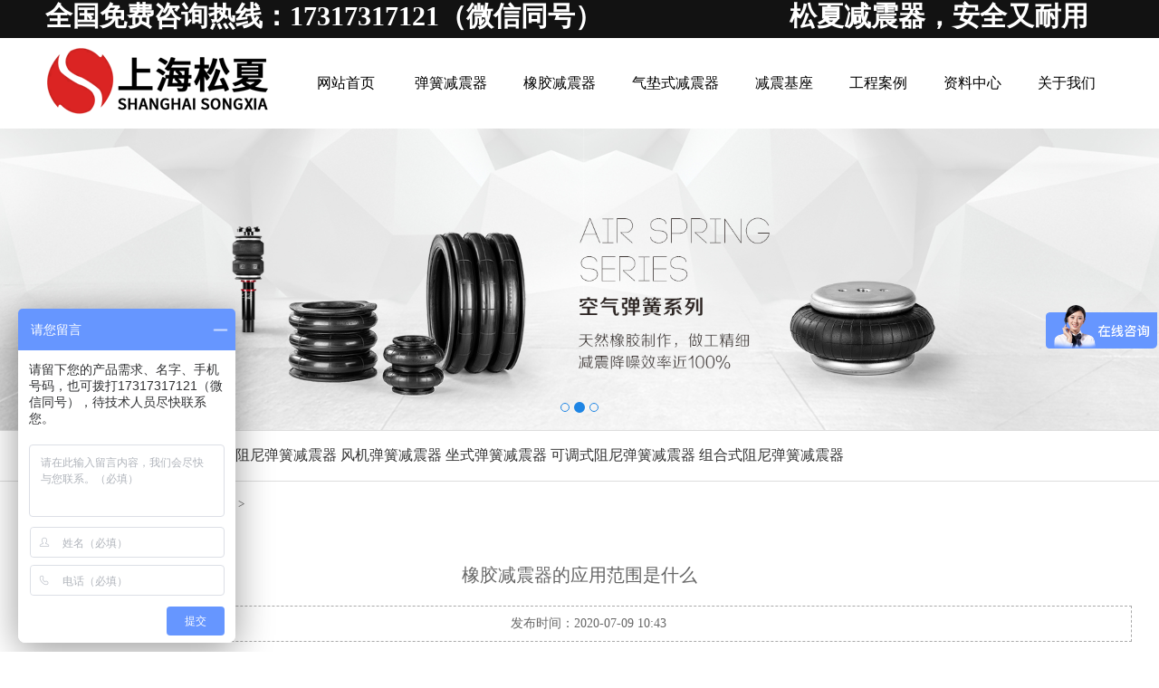

--- FILE ---
content_type: text/html
request_url: http://www.chinajsrg.com/cjwt/11442.html
body_size: 8669
content:
<!DOCTYPE html>
<html lang="zh-cn">
<head>
<meta http-equiv="Content-Type" content="text/html; charset=utf-8" />
<title>橡胶减震器的应用范围是什么-上海松夏减震器有限公司</title>
<meta name="keywords" content="橡胶减震器的应用范围是什么" />
<meta name="description" content=" 在选择减震器时，我们应该首先了解其特性，然后再通过环境进行选择。 橡胶减震器的特点是可以根据需要设计其形状，可以调节其刚度，并且比弹簧更大。 阻尼比，抗剪强度，抗拉" />
<meta name="viewport" content="width=device-width, initial-scale=1.0">
<meta name="viewport" content="width=device-width, initial-scale=1.0, maximum-scale=1.0, user-scalable=no">
<meta content="yes" name="apple-mobile-web-app-capable">
<meta content="black" name="apple-mobile-web-app-status-bar-style">
<meta content="email=no" name="format-detection">
<link href="/skin/css/pintuer.css" rel="stylesheet"/>
<script src="/skin/js/jquery.js"></script>
<script src="/skin/js/pintuer.js"></script>
<script src="/skin/js/respond.min.js"></script>
<link href="/skin/css/style.css" type="text/css" rel="stylesheet" />
</head>
<body>
<meta name="baidu-site-verification" content="code-ZTFRoSuOP8" />

<!--<script>
(function(){
var el = document.createElement("script");
el.src = "https://sf1-scmcdn-tos.pstatp.com/goofy/ttzz/push.js?74a7a383c03218f4de03404af15b9bed487593c916c6af5e4fc6ed979c123db9f3ad8b68d7359ca0ca8b96a7fab49f26bf89776f1c8afe08d2aa6fadd4abee2aadfaca851fbf1ef39cfc621428d60394";
el.id = "ttzz";
var s = document.getElementsByTagName("script")[0];
s.parentNode.insertBefore(el, s);
})(window)
</script>-->
<script>
(function(){
    var bp = document.createElement('script');
    var curProtocol = window.location.protocol.split(':')[0];
    if (curProtocol === 'https') {
        bp.src = 'https://zz.bdstatic.com/linksubmit/push.js';
    }
    else {
        bp.src = 'http://push.zhanzhang.baidu.com/push.js';
    }
    var s = document.getElementsByTagName("script")[0];
    s.parentNode.insertBefore(bp, s);
})();
</script>
<script>
var _hmt = _hmt || [];
(function() {
  var hm = document.createElement("script");
  hm.src = "https://hm.baidu.com/hm.js?c36daaa0c6d1a9721e488deb423a0b53";
  var s = document.getElementsByTagName("script")[0]; 
  s.parentNode.insertBefore(hm, s);
})();
</script>
<div class="wrap-header">
  <div class="layout wrap-top">
    <div class="container height-big text-white"> <span class="float-right">      <!--<a href="" class="text-red">中文站</a>  <span class="text-little"> | </span><a href="" class="text-white">English</a>-->   </span> <span class="hidden-l"><strong><span style="font-size:30px;">全国免费咨询热线：17317317121（微信同号）</span><span style="font-size:30px;float:right;">松夏减震器，安全又耐用</span></strong></span> </div>
  </div>
  <div class="bg-nav">
    <div class="container">
      <div class="line">
        <div class="xl12 xs2 xm2 xb2 padding-top logo">
          <button class="button icon-navicon float-right" data-target="#header-demo3" style="margin-top:10px;"></button>
          <h1><a href="/"><img src="/skin/images/logo.png" alt="弹簧减震器"/></a></h1> </div>
        <div class=" xl12 xs10 xm10 xb10 nav-navicon" id="header-demo3">
          <div class="text-right navbar navbar-big">
            <ul class="nav nav-menu nav-inline nav-pills text-right">
              <li ><a href="/" class="topa" style="font-size:16px;color:#000;">网站首页</a></li>
              <li class=""><a href="/thjzq/" class="topa" style="font-size:16px;color:#000;">弹簧减震器</a>
                <ul class="drop-menu">
                  
                  <li><a href="/thjzq/ds/">吊式弹簧减震器</a></li>
                  
                  <li><a href="/thjzq/zn/">阻尼弹簧减震器</a></li>
                  
                  <li><a href="/thjzq/fj/">风机弹簧减震器</a></li>
                  
                  <li><a href="/thjzq/zsth/">坐式弹簧减震器</a></li>
                  
                  <li><a href="/thjzq/ktszn/">可调式阻尼弹簧减震器</a></li>
                  
                  <li><a href="/thjzq/zhszn/">组合式阻尼弹簧减震器</a></li>
                  
                </ul>
              </li><li class=""><a href="/xjjzq/" class="topa" style="font-size:16px;color:#000;">橡胶减震器</a>
                <ul class="drop-menu">
                  
                  <li><a href="/xjjzq/nyxj/">耐油橡胶减震器</a></li>
                  
                  <li><a href="/xjjzq/jqsxj/">剪切式橡胶减震器</a></li>
                  
                  <li><a href="/xjjzq/dpfh/">低频复合橡胶减震器</a></li>
                  
                  <li><a href="/xjjzq/xjgzd/">橡胶隔振垫</a></li>
                  
                </ul>
              </li><li class=""><a href="/qdsjzq/" class="topa" style="font-size:16px;color:#000;">气垫式减震器</a>
                <ul class="drop-menu">
                  
                </ul>
              </li><li class=""><a href="/jzjz/" class="topa" style="font-size:16px;color:#000;">减震基座</a>
                <ul class="drop-menu">
                  
                </ul>
              </li><li class=""><a href="/gongchenganli/" class="topa" style="font-size:16px;color:#000;">工程案例</a>
                <ul class="drop-menu">
                  
                </ul>
              </li><li class=""><a href="/zlzx/" class="topa" style="font-size:16px;color:#000;">资料中心</a>
                <ul class="drop-menu">
                  
                  <li><a href="/jswd/">技术文档</a></li>
                  
                  <li><a href="/cjwt/">常见问题</a></li>
                  
                </ul>
              </li><li class=""><a href="/about/" class="topa" style="font-size:16px;color:#000;">关于我们</a>
                <ul class="drop-menu">
                  
                  <li><a href="/about/ryzz/">荣誉资质</a></li>
                  
                  <li><a href="/about/gsjj/">公司简介</a></li>
                  
                  <li><a href="/about/zzjg/">企业文化</a></li>
                  
                  <li><a href="/about/dszzc/">董事长致辞</a></li>
                  
                  <li><a href="/chengnuo.html">官方承诺</a></li>
                  
                </ul>
              </li>
            </ul>
          </div>
        </div>
      </div>
    </div>
  </div>
</div>
<div class="banner" data-pointer="1" data-interval="5" data-item="1" data-small="1" data-middle="1" data-big="1" data-style="border-main">
  <div class="carousel"> <div class="item"><a><img src="/uploads/allimg/181226/1-1Q226210225291.jpg" alt="弹簧减震器基本分类" ></a></div>
<div class="item"><a><img src="/uploads/allimg/181226/1-1Q2261521155M.jpg" alt="弹簧减震器图片参数" ></a></div>
<div class="item"><a><img src="/uploads/allimg/181226/1-1Q226152044b1.jpg" alt="弹簧减震器型号规格" ></a></div>
 </div>
</div>
<!--end banner-->

<div class="layout padding-top padding-bottom bg-gray">
  <div class="container">
   <form  name="formsearch" action="/plus/search.php">
      <input type="hidden" name="kwtype" value="0" />
       <!--<div class="input-group xl12 xs12 xm12 xb3">
        <input type="text" class="input border-main" name="q" size="30" placeholder="请输入产品关键词" />
        <span class="addbtn">
        <button type="submit" class="button bg-main">搜索</button>
        </span> </div>-->
      <div class="hidden-l hidden-s hidden-m xb9 remen"><h2 style="font-size: 16px;display: inline;"><span style="display: none;float:left;">金属软管</span>基本分类：</h2>
		  
		  <h3 style="display: inline"><a href="/thjzq/ds/">吊式弹簧减震器</a></h3>
		  
		  <h3 style="display: inline"><a href="/thjzq/zn/">阻尼弹簧减震器</a></h3>
		  
		  <h3 style="display: inline"><a href="/thjzq/fj/">风机弹簧减震器</a></h3>
		  
		  <h3 style="display: inline"><a href="/thjzq/zsth/">坐式弹簧减震器</a></h3>
		  
		  <h3 style="display: inline"><a href="/thjzq/ktszn/">可调式阻尼弹簧减震器</a></h3>
		  
		  <h3 style="display: inline"><a href="/thjzq/zhszn/">组合式阻尼弹簧减震器</a></h3>
		  
	  </div>
    </form>
  </div>
</div> 
<!--end header--><!--end header-->
<div class="layout bg-gray margin-big-bottom">
  <div class="container">
    <ul class="bread">
      <li><a href='http://www.chinajsrg.com/'>弹簧减震器</a> > <a href='/zlzx/'>资料中心</a> > <a href='/cjwt/'>常见问题</a> > </li>
    </ul>
  </div>
</div>
<div class="layout padding-big-top padding-big-bottom">
  <div class="container padding-big-bottom">
    <h2 class="padding-big-bottom text-center">橡胶减震器的应用范围是什么</h2>
    <div class="container padding news-line">发布时间：2020-07-09 10:43</div>
    <div class="news-body">
            <div>
	&nbsp; 在选择<a href='http://www.chinajsrg.com' target='_blank'><u>减震器</u></a>时，我们应该首先了解其特性，然后再通过环境进行选择。 橡胶<a href='http://www.chinajsrg.com' target='_blank'><u>减震器</u></a>的特点是可以根据需要设计其形状，可以调节其刚度，并且比弹簧更大。 阻尼比，抗剪强度，抗拉强度，抗压强度和安装简便。 他的缺点是固有频率较高，使用寿命较短，使用环境受到限制。 一般使用环境温度应控制在-30-70摄氏度之间，某些化学腐蚀环境应选择合适材料的<a href='http://www.chinajsrg.com' target='_blank'><u>橡胶减震器</u></a>。 用。 适用于生产<a href='http://www.chinajsrg.com' target='_blank'><u>橡胶减震器</u></a>的目前比较主流：天然橡胶，氯丁橡胶，丁腈橡胶；橡胶，橡胶等。 市场上充斥着再生橡胶制成的减震器，手感坚硬且没有弹簧，负载压缩比是非线性的，表面粗糙，减振效果差且易于老化。 切记要谨慎选择，避免购买此类减震器。</div>
<div>
	&nbsp; 橡胶减震器的应用范围：第一，振动源属于高频旋转机械设备的隔振和噪声控制。 例如：风扇，水泵，发电机组，空调主机等，使用橡胶减震器的机械设备的旋转频率应大于1000转； 其次，冲压设备的冲击频率应避开橡胶减震器的固有频率。 例如，冲头，模切机，压力机等； 第三，由于橡胶减震器在各个方向都具有减振功能，因此在汽车，航空航天和导航中使用了大量的减震器。 第四，其他机械设备。</div>
<div>
	&nbsp; 同时，由于产品本身的特性，在很多情况下橡胶制品行业非常不合适。 首先，橡胶在负30度时会变脆，并失去其自身的弹性变形。 此时，根本不能达到减振效果。 因此，在太冷的环境中，请勿使用橡胶基减震产品，以免引起不预期的后果。 橡胶不能承受高温。 只要超过75摄氏度，其内部结构就会发生变化，其弹性将完全消失，当然，它将不再具有减振功能。 如果温度继续升高，则可能会燃烧。 因此，如果不在高温环境下使用橡胶减震器，否则，它不仅会起到预期的减振作用，甚至可能发生事故。</div>

      
      <div class="baikemd"><strong>与橡胶减震器的应用范围是什么相关的文章</strong></div>
      <p> <a href="/jswd/13763.html"  title="阻尼弹簧减振器ZTA-4800空调冷水机的技术" style="color:#101010;font-size: 20px;">阻尼弹簧减振器ZTA-4800空调冷水机的技术</a></p>
      <p>阻尼弹簧减振器ZTA-4800空调冷水机的技术状况新的媒介平台的崛起，各种新的营销手段层出不穷，阻尼弹簧减振器厂企业在讲求渠道创新之余对于营销模式的创新也有着不少的要求，但是… </p>
<p> <a href="/cjwt/13800.html"  title="吊式弹簧减震器ZTA-80螺杆冷水机活塞hs编" style="color:#101010;font-size: 20px;">吊式弹簧减震器ZTA-80螺杆冷水机活塞hs编</a></p>
      <p>吊式弹簧减震器ZTA-80螺杆冷水机活塞hs编码在吊式弹簧减震器中的往复运动是通过与之间的液压腔液体传递给的。为了维持要的正常运动要求液压腔封闭空间内液体的体积保持不变。这样… </p>
<p> <a href="/jswd/12392.html"  title="减震器启动前的准备及检查" style="color:#101010;font-size: 20px;">减震器启动前的准备及检查</a></p>
      <p>减震器启动前的准备及检查：
1、检查屏蔽电机和启动设备的接地装置是否良好和完整，接线是否正确，接触是否可靠。
2、对新安装和长期停用的屏蔽电机，使用前应检查电机定子绕… </p>
<p> <a href="/jswd/9733.html"  title="如何改装合肥阿坝弹簧减震器保质2年能不" style="color:#101010;font-size: 20px;">如何改装合肥阿坝弹簧减震器保质2年能不</a></p>
      <p>如何改装合肥阿坝弹簧减震器保质2年能不能买?中秋即将来临，我们无锡市松夏橡胶减震器有限公司先提前祝大家节日快乐吧！不知道大家有什么打算，毕竟中秋是我国的一个团圆节，而… </p>
<p> <a href="/jswd/9150.html"  title="怎样检测轿车fox转向减震器保修规定" style="color:#101010;font-size: 20px;">怎样检测轿车fox转向减震器保修规定</a></p>
      <p>怎样检测轿车fox转向减震器保修规定生活中振动的现象是不容忽视也是不可缺少的,所有的物体的振动都会产生声音，而人们也一直致力于振动的产生,控制和消除的研究,??在橡胶应用于工… </p>
<p> <a href="/jswd/17833.html"  title="减震垫内部结构的阻尼系数" style="color:#101010;font-size: 20px;">减震垫内部结构的阻尼系数</a></p>
      <p>减震垫内部结构的阻尼系数 减震垫密封环移位，螺丝未拧紧，漏油，壳体密封性差，柜门有空隙，器件非常容易被灰尘环境污染，或潮湿进入浸蚀。减震垫设置在家具家具木地板或地板… </p>

      <div class="age_con_key">
        <div class="rt_bot_line"> </div>
        <div class="age_con_key1">如非注明文章皆由专业的减震器厂家“上海松夏”原创，转载请注明出处!
          文章地址：<a href="http://www.chinajsrg.com/cjwt/11442.html" title="橡胶减震器的应用范围是什么">http://www.chinajsrg.com/cjwt/11442.html</a> <br>
        </div>
      </div>
    </div>
  </div>
  <div class="container padding-big">
    <div class="xl12 xs12 xm6 xb6">上一篇：<a href='/cjwt/11436.html'>橡胶结构及橡胶减震器的优点</a> </div>
    <div class="xl12 xs12 xm6 xb6 text-right">下一篇：<a href='/cjwt/11443.html'>橡胶减震器材料用于抑制轨道交通</a> </div>
  </div>
  <div style="max-width: 1200px;margin: 0 auto;">
    <div class="pro_case">
      <h3>相关产品</h3>
      <ul>
        <li>
          <dl>
            <dt><a href="/thjzq/735.html" target="_blank"><img src="/uploads/allimg/190428/14093IU6-0.jpg" alt="ZTA-480离心泵专用阻尼弹簧减震器"/></a></dt>
            <h4><a href="/thjzq/735.html" target="_blank">ZTA-480离心泵专用阻尼弹簧减震器</a></h4>
            <p>ZTA型号 阻尼弹簧减震器 产品介绍： 1、外形壳体为优质钢材*体成型，减振器在运输以及运作过程中永远都不会出现断裂情况，提升减振器使用寿命。 2、荷载范围广，便于用户选择，固.. </p>
          </dl>
        </li>
<li>
          <dl>
            <dt><a href="/xjjzq/711.html" target="_blank"><img src="/uploads/210313/1-210313104610293.jpg" alt="GDU3管道管夹橡胶减震器"/></a></dt>
            <h4><a href="/xjjzq/711.html" target="_blank">GDU3管道管夹橡胶减震器</a></h4>
            <p>GJ型社会在发展，环境在提高，对环境保护要求越来越高，由动力设备的管道引起的振动和噪声像外界传递而影响环境的情况也受到了普遍重视，尤其是水泵、空调机组等动力管道用钢.. </p>
          </dl>
        </li>
<li>
          <dl>
            <dt><a href="/xjjzq/715.html" target="_blank"><img src="/uploads/allimg/190428/1114114C8-0.jpg" alt="DSM132S电机橡胶减震条-电机减震器"/></a></dt>
            <h4><a href="/xjjzq/715.html" target="_blank">DSM132S电机橡胶减震条-电机减震器</a></h4>
            <p>DSM电机 橡胶减震条 产品 介绍： 1、减振条可以降低噪音和振动及延长设备使用寿命。 2、可提供与电机IMB35、IP54配套的DSM型减振条。 3、减振条材质为丁晴橡胶(耐油)。 4、钢板采用冷拉.. </p>
          </dl>
        </li>
<li>
          <dl>
            <dt><a href="/thjzq/725.html" target="_blank"><img src="/uploads/allimg/190428/11500L0B-0.jpg" alt="ZTF-4-2000螺杆式冷水机组专用弹簧减震器"/></a></dt>
            <h4><a href="/thjzq/725.html" target="_blank">ZTF-4-2000螺杆式冷水机组专用弹簧减震器</a></h4>
            <p>产品简介： 1、弹簧采用低频率值设计，并经喷塑处理，耐候性*，防震效果好。 2、*部、底部均采用防滑耐磨橡胶以及固定螺栓，安全性能大大提高。 3、安装简单并根据实际需要调整.. </p>
          </dl>
        </li>

      </ul>
    </div>
  </div>
  <div class="layout padding-big-top padding-big-bottom bg-gray">
    <div class="container padding-big-top padding-big-bottom">
      <h1 class="padding-bottom text-center">相关新闻推荐</h1>
      <div class="container padding-big">
        <div class="xl12 xs12 xm6 xb6 newsitem padding-big-top">
          <ul>
            <li class="clearfix"> <a href="/jswd/990.html" title="吊架弹簧减振器制作视频叫什么">
              <div class="news-date">
                <div class="news-date1">27</div>
                <div class="news-date2">2019/09</div>
              </div>
              <div class="news-bodys">
                <h3>吊架弹簧减振器制作视频叫什么</h3>
                <p>​吊架弹簧减振器制作视频叫什么在压缩行程时，指汽车车轮移近车身，减震器受压缩，此时减震器内活塞向下移动。活塞下腔室的容积减少，油压升高，油...</p>
              </div>
              </a> </li>
<li class="clearfix"> <a href="/jswd/9551.html" title="什么东西上会用到球形帕萨特 减震器国家">
              <div class="news-date">
                <div class="news-date1">27</div>
                <div class="news-date2">2020/04</div>
              </div>
              <div class="news-bodys">
                <h3>什么东西上会用到球形帕萨特 减震器国家</h3>
                <p>​什么东西上会用到球形帕萨特减震器国家标准上海松夏是主要生产减震器的厂家，有工程机械减震器、橡胶剪切减震器、隔振器等。减震器的种类较多，在...</p>
              </div>
              </a> </li>
<li class="clearfix"> <a href="/jswd/5712.html" title="cg125摩托车怎样改前五十铃ome减震器怎么">
              <div class="news-date">
                <div class="news-date1">07</div>
                <div class="news-date2">2020/02</div>
              </div>
              <div class="news-bodys">
                <h3>cg125摩托车怎样改前五十铃ome减震器怎么</h3>
                <p>​cg125摩托车怎样改前五十铃ome减震器怎么开票？应用于机车上的橡胶减震器，其主要作用是承受压缩应力、剪切应力和扭转力矩，以及同时承受两种或两种...</p>
              </div>
              </a> </li>
<li class="clearfix"> <a href="/jswd/11500.html" title="如何正确保养弹簧减震器">
              <div class="news-date">
                <div class="news-date1">17</div>
                <div class="news-date2">2020/07</div>
              </div>
              <div class="news-bodys">
                <h3>如何正确保养弹簧减震器</h3>
                <p>​  机油密封垫和密封垫破损，储油缸盖螺母松动。 油封和密封垫可能会损坏，应更换密封件。 如果仍然无法消除漏油，则应拉出减震器。 如果感觉到发夹...</p>
              </div>
              </a> </li>

          </ul>
        </div>
        <div class="xl12 xs12 xm6 xb6 newsitem padding-big-top">
          <ul>
            <li class="clearfix"> <a href="/cjwt/10654.html" title="橡胶减震器需两个一起换吗？">
              <div class="news-date">
                <div class="news-date1">22</div>
                <div class="news-date2">2020/05</div>
              </div>
              <div class="news-bodys">
                <h3>橡胶减震器需两个一起换吗？</h3>
                <p>​橡胶减震器需两个一起换吗？1、减震器由摆管支撑架、摆管传动系统、工作中转动台、电气控制系统四一部分构成，在其中支撑架、回转台保护罩、控制面...</p>
              </div>
              </a> </li>
<li class="clearfix"> <a href="/cjwt/9392.html" title="哪些车有自由舰减震器的受力分析">
              <div class="news-date">
                <div class="news-date1">27</div>
                <div class="news-date2">2020/04</div>
              </div>
              <div class="news-bodys">
                <h3>哪些车有自由舰减震器的受力分析</h3>
                <p>​哪些车有自由舰减震器的受力分析减震器的安装方法和注意事项有哪些？我们来看看！减震器应按水泵机组的中轴线作对称布置。减震器的布置可按顺时针...</p>
              </div>
              </a> </li>
<li class="clearfix"> <a href="/cjwt/15065.html" title="可调式低频刚弹簧减振安装">
              <div class="news-date">
                <div class="news-date1">23</div>
                <div class="news-date2">2021/09</div>
              </div>
              <div class="news-bodys">
                <h3>可调式低频刚弹簧减振安装</h3>
                <p>​可调式低频刚弹簧减振安装
减振弹簧减振（冲击）装置适用于大型设备运行中减少振动，改善设备运行条件，减少对周围环境的影响。减震器内置HZN型减...</p>
              </div>
              </a> </li>
<li class="clearfix"> <a href="/cjwt/3881.html" title="哈佛h5换什么延吉伊兰特减震器底盘会升">
              <div class="news-date">
                <div class="news-date1">23</div>
                <div class="news-date2">2020/01</div>
              </div>
              <div class="news-bodys">
                <h3>哈佛h5换什么延吉伊兰特减震器底盘会升</h3>
                <p>​哈佛h5换什么延吉伊兰特减震器底盘会升高吗?怎样解决布袋式除尘器工作中出现糊袋状况1、布袋式除尘器出现糊袋的原因：当除尘器的内部的烟气出现水分...</p>
              </div>
              </a> </li>

          </ul>
        </div>
        <div class="clearfix"></div>
      </div>
    </div>
  </div>
</div>
<!--<div class="wuyou-waiter">
  <ul class="waiter-ul">
    <img src="/uploads/allimg/190228/1-1Z22Q1222D94.jpg" width="100%" height="90">
  </ul>
</div>-->
<div class="container-layout bg-footnav padding-big-top padding-big-bottom clearfix">
  <div class="padding container">
    <div class="xl12 xs12 xm8 xb9 footmenu">
      <p>服务热线：17317317121</p>
      <p>公司地址：上海宝山区园康路255号1号楼A区三层</p>
      <p>上海松夏减震器有限公司是一家专业生产减震器系列产品的厂家，我们为您提供金属软管图片、参数、价格、工作原理、基本结构、产品分类、产品特点、安装方法、主要问题、应用领域等相关资料，如果您有任何问题欢迎您拨打我公司的服务热线！</p>
      </div>
    <div class="hidden-l hidden-s xm4 xb3 text-right wx"> <img class="foot-weixin" src="/skin/images/weixin.jpg"> </div>
    <div class="clearfix"></div>
  </div>
</div>
<div class="container-layout bg-sub padding-top padding-bottom clearfix">
  <div class="container">
    <div class="xl12 xs12 xm9 xb9"><a href="https://beian.miit.gov.cn">沪ICP备09066468号-18</a>Copyright © 上海松夏减震器有限公司 www.chinajsrg.com</div>
    <div class="clearfix"></div>
  </div>
</div>
<div class="telfooter">

	<ul>
		<li>
			<a href="tel:13331970566" class="ftel">
				<img src="/images/ftel.png" alt="电话"></a>
				<a href="tel:13331970566" class="ftel"><p>电话</p></a>
			
		</li>
		<li>
			<a href="sms:13331970566" class="fsms" >
				<img src="/images/fsms.png" alt="短信"></a>
				<a href="sms:13331970566" class="fsms" ><p>短信</p>
			</a>
		</li>
		<li>
			<a href="javascript:;" class="fx">
				<img src="/images/fx.png" alt="分享"></a>
				<a href="javascript:;" class="fsms" ><p>分享</p>
			</a>
		</li>
		<div style="clear:both;"></div>
	</ul>

</div>
<!--客服面板-->
<link rel="stylesheet" type="text/css" href="/skin/css/online.css" />
<script type="text/javascript" src="/skin/css/online.js"></script>
</body>
</html>

--- FILE ---
content_type: text/css
request_url: http://www.chinajsrg.com/skin/css/style.css
body_size: 6233
content:
body {
	color: #666;
	font-size: 14px;
	font-family: "Microsoft Yahei";
	width: 100%;
	overflow-x: hidden;
}
a:hover {
	color: #1e85e4
}
.more-btn {
	border: solid 1px #1e85e4;
	color: #1e85e4;
	margin-top: 10px;
	padding: 13px 23px;
}
.more-btn:hover {
	border: solid 1px #1e85e4;
	background: none;
	color: #666;
}
.bg-main, .border-main .button.active, .pointer.border-main .active, .nav-pills.border-main .active a, .nav-main.border-main .nav-head, .pagination.border-main .active {
	background-color: #1e85e4
}
.border-main, .border-main .button, .border-main .tab-nav li a, .border-main .tab-body, .button.bg-main, .selected.border-main, .pointer.border-main li, .nav.border-main .active a, .nav.nav-tabs.border-main, .nav-main.border-main a, .nav-main.border-main .nav-head, .pagination.border-main li, .pager.border-main a {
	border-color: #1e85e4
}
.text-main, a.text-main:link, a.text-main:visited, .button.border-main, blockquote.border-main strong, .pager.border-main a, .pager-prev.border-main, .pager-next.border-main, .nav a:hover, .nav-menu.nav-pills .active ul a:hover, .bg-inverse .nav-menu ul a:hover, .bg-inverse .nav.nav-menu.nav-tabs ul a:hover, .bg-inverse .nav.nav-menu.nav-tabs .active ul a:hover, .bg-inverse .nav.nav-menu.nav-pills ul a:hover, .bg-inverse .nav.nav-menu.nav-pills .active ul a:hover {
	color: #1e85e4;
}
.pagination.border-main li {
	margin: 0px 5px;
}
.button.bg-sub {
	border: solid 1px #1e85e4;
	background: #1e85e4
}
.bg-main {
	background: #489fef;
}
.bg-nav {
}
.bg-gray {
	border-top: solid 1px #ddd;
	background-color: #FFFFFF;
}
.bg-black2 {
	background-color: #1e85e4;
}
.nav a {
	color: #343434;
	text-align: left;
	font-size: 14px;
}
.icon-navicon {
	position: absolute;
	right: 10px;
	top: 20px;
	color: #1e85e4
}
.nav-navicon .input-group .input {
	width: auto;
	float: right
}
.nav-menu li {
	padding: 30px 0px;
	margin-right: 0px;
	margin-left: 0px;
}
.nav-menu .drop-menu {
	border-radius: 0px;
	margin-top: 0px;
}
.nav-navicon .input-group .input {
	width: auto;
	float: right
}
.nav-menu li.active, .nav-menu li:hover {
}
.nav-pills .active a, .nav-pills a:hover {
	color: #1e85e4;
	background: none
}
.nav-menu li .drop-menu {
	padding: 0px;
}
.nav-menu li .drop-menu li {
	margin-right: 0px;
	margin-left: 0px;
	border-bottom: solid 1px #ddd;
}
.nav-menu li .drop-menu li a {
	margin: 0px;
	padding: 10px 20px;
}
.nav-menu li .drop-menu li:hover a {
}
.nav-menu li .drop-menu li:hover {
}
.nav-menu li .drop-menu li ul {
	padding: 0px;
	margin-top: 5px;
}
.nav-inline.nav-menu ul a:hover {
	color: #fff
}
.nav-menu li:hover .drop-menu a {
	color: #222
}
.nav-menu li:hover .drop-menu li {
	padding: 0px;
}

@media only screen and (max-width: 1200px) {
.wrap-header .container {
	width: 100%;
}
}

@media only screen and (max-width: 1000px) {
.bg-nav {
}
.nav a {
	color: #fff;
}
.icon-navicon {
	color: #000000;
}
.nav-menu li {
	padding: 10px 0px;
}
.nav-pills .active a, .nav-pills a:hover {
	color: #fff;
	background: none
}
.bg-nav .container {
	width: 100%;
}
.nav-navicon {
	margin-top: 10px;
}
.nav-inline li a {
	padding: 5px 10px;
}
}
h3 {
	font-size: 16px;
}
}

@media only screen and (max-width: 992px) {
.nav-inline li a {
	padding: 5px 5px;
}
}

@media only screen and (max-width: 768px) {
h3 {
	font-size: 14px;
}
}
.button.bg-main {
	background-color: #552618;
	border-color: #552618
}
.button.border-main {
	border-color: #e80303;
	color: #e80303
}
.pointer.border-main li {
	border-color: #1e85e4
}
.pointer.border-main li.active {
	background-color: #552618
}
.border-main {
	border-color: #e80303
}
.w100 {
	width: 150px;
}
.wrap-top {
	padding: 3px 0px;
	background-color: #121212;
	color: #999
}
.wrap-top a {
	color: #999
}
.wrap-header {
	box-shadow: 0 3px 6px rgba(0, 0, 0, .175);
}
.button.bg-main {
	background-color: #1e85e4;
	border-color: #1e85e4
}
.button.border-main {
	border-color: #1e85e4;
	color: #1e85e4
}
.pointer.border-main li {
	border-color: #1e85e4
}
.pointer.border-main li.active {
	background-color: #1e85e4
}
.border-main {
	border-color: #1e85e4
}
.border-sub, .button.border-sub {
	border-color: #1e85e4;
	color: #1e85e4
}
.about-box .border-sub {
	border-color: #fff;
	color: #fff
}
.button.border-sub:hover {
	border-color: #1e85e4;
	background-color: #1e85e4;
	color: #fff;
}
h1.s1 {
	font-size: 24px;
	color: #333;
}
h2.s1 {
	font-size: 25px;
	color: #555;
	text-transform: uppercase;
}
.flico {
	font-size: 66px;
	display: block;
	color: #1e85e4;
	text-align: center
}
.remen {
	padding-left: 10px;
	line-height: 34px;
}
.ss {
	border: solid 1px #1e85e4
}
.ss-btn {
	border-radius: 0px;
	background-color: #1e85e4;
	border: 0px;
	color: #fff;
}
.tel {
	height: 63px;
	padding-left: 0px;
	line-height: 63px;
	font-size: 14px;
	text-align: right
}
.tel span {
	padding-right: 5px;
	font-size: 20px;
	color: #1e85e4;
}
.tel strong {
	color: #1e85e4;
	font-size: 14px;
	padding-left: 5px;
	font-weight: normal
}
.fengge {
	font-size: 14px;
	color: #555;
	float: right
}
.about-bg {
	background: url("../images/aboutbg.jpg") center top repeat;
}
.about-box {
	padding: 30px;
	color: #fff;
	margin: -30px 0px;
}
.about-box h1 {
	color: #fff;
}
.about-box h2 {
	font-size: 25px;
	color: #1e85e4;
}

@media only screen and (max-width: 768px) {
.about-box h2 {
	font-size: 14px;
}
}
.about-box a {
	color: #1e85e4;
}
.service {
	background-color: #f5f5f5;
}
.service .serico {
	font-size: 40px;
	color: #fff;
	padding-right: 10px;
}
.service h2 {
	font-size: 18px;
	color: #cc0000;
	padding-top: 20px;
}
.service p {
	font-size: 14px;
	color: #333;
}
.youshi {
	background: url("../images/ysbg.jpg") center top repeat-y;
}
.youshi .ysico {
	font-size: 50px;
	display: block;
	color: #1e85e4;
	text-align: center;
	border: solid 2px #eee;
	background-color: #fff;
	line-height: 100px;
	height: 100px;
	width: 100px;
	overflow: hidden;
	border-radius: 50px;
	margin: 0 auto;
}
.youshi p {
	font-size: 14px;
	color: #fff;
	padding-top: 5px;
	text-align: center;
}
.youshi h1 {
	font-size: 28px;
	color: #1e85e4;
}
.youshi h2 {
	font-size: 25px;
	color: #fff;
	display: block;
	padding: 0px;
	margin: 0px;
	text-align: center;
}

@media only screen and (max-width: 768px) {
.youshi h1 {
	font-size: 24px;
}
.youshi h2 {
	font-size: 14px;
}
}
.youshi .item h2 {
	font-size: 20px;
	color: #1e85e4;
	border-bottom: dashed 1px #1e85e4;
	padding-bottom: 8px;
}
.youshi2 {
	background: #22b7fc url("../images/ysbg.jpg") right center no-repeat;
}
.youshi2 h1 {
	font-size: 24px;
	color: #fff;
}
.youshi2 .ysitem {
	margin: 10px;
	background-color: #fff;
	padding: 20px;
}
.youshi2 .ysitem2 {
	margin: 10px;
	background-color: #1e85e4;
	padding: 20px;
}
.youshi2 h2 {
	font-size: 18px;
	color: #1e85e4;
	display: block;
	padding: 0px;
	margin: 0px;
}
.youshi2 .ysitem p {
	font-size: 14px;
	color: #333;
	padding: 0px;
	margin: 0px;
}
.youshi2 .ysitem2 h2 {
	color: #fff
}
.youshi2 .ysitem2 p {
	font-size: 14px;
	color: #fff;
	padding: 0px;
	margin: 0px;
}
.bb {
	border-bottom: solid 1px #1e85e4;
	font-size: 24px;
	color: #cc0000;
}
.bb2 {
	border-bottom: solid 0px #ddd;
	color: #fff;
}
.prolist h3 {
	padding: 8px 0px;
	text-align: center;
}
.typelist {
	padding-bottom: 30px;
	padding-left: 20px;
	font-size: 20px;
}
.typelist a {
	border: solid 1px #1e85e4;
	color: #1e85e4;
	padding: 10px 20px;
}
.typelist a span {
	color: #1e85e4;
	padding-right: 5px;
}
.typelist div {
	text-align: center;
	padding-top: 10px;
	margin: 10px 0px;
}
.pro {
	background: #fff;
}
.proitem {
	padding: 0px;
	overflow: hidden;
	margin-bottom: 0px;
	border: solid 1px #ddd
}
.proitem img {
	width: 100%;
	transition: all 0.3s;
	padding: 15px 15px 10px 15px;
	background: #f5f5f5;
}
.proitem img:hover {
	transform: scale(1.02);
}
.proitem .protext {
	text-align: center;
	padding: 0px 10px 15px 10px;
	background: #f5f5f5;
	color: #666
}
.pro h1.s1, .pro h2.s1 {
	color: #666;
}
.more-btn2 {
	background: #fff;
	color: #1e85e4;
	margin-top: 10px;
	padding: 13px 23px;
}
.more-btn2:hover {
	background: #fff;
	color: #666;
}
.index-proclass {
	margin-top: 10px;
}
.index-proclass h1 {
	line-height: 40px;
	background-color: #1e85e4;
	color: #fff;
	font-size: 16px;
	padding: 10px 10px;
	text-align: center
}
.index-proclass ul {
	margin: 0px;
	padding: 0px;
	border: solid 1px #ddd;
	border-bottom: 0px;
}
.index-proclass li {
	line-height: 48px;
	border-bottom: solid 1px #ddd;
	background-color: #fff;
	list-style: none;
	margin: 0px;
	text-align: center
}
.index-proclass li:hover, .index-proclass li.on {
	background-color: #1e85e4;
}
.index-proclass li a {
	color: #333;
}
.index-proclass li:hover a, .index-proclass li.on a {
	color: #fff;
}
.case {
	background: #f5f5f5;
}
.caselist h3 {
	padding: 0px 10px;
	text-align: center;
	color: #1e85e4;
	line-height: 30px;
	height: 30px;
	overflow: hidden;
	margin-bottom: 5px
}
.caselist p {
	margin-top: 5px;
	margin-bottom: 20px;
	padding: 0px 20px;
	line-height: 20px;
	height: 60px;
	overflow: hidden;
	text-align: left;
	color: #888
}
.casebox {
	padding: 10px;
	overflow: hidden;
}
.caseitem {
	background-color: #fff;
	border: solid 1px #eee;
}
.caseitem img {
	padding: 10px;
	width: 100%;
	transition: all 0.3s;
}
.caseitem img:hover {
	transform: scale(1.02);
}
.caseitem.bg {
	background-color: #267ae4;
	color: #fff
}
.business {
	background: #fff;
}
.busilist h3 {
	padding: 0px 10px;
	text-align: center;
	color: #1e85e4;
	line-height: 30px;
	height: 30px;
	overflow: hidden;
	margin-bottom: 5px
}
.busilist p {
	margin-top: 5px;
	margin-bottom: 10px;
	padding: 0px 20px;
	line-height: 20px;
	height: 60px;
	overflow: hidden;
	text-align: left;
	color: #888
}
.busibox {
	padding: 10px;
	overflow: hidden;
}
.busiitem {
	border: solid 1px #eee;
}
.busiitem img {
	padding: 10px;
	width: 100%;
	transition: all 0.3s;
}
.busiitem img:hover {
	transform: scale(1.02);
}
/*新闻一*/
.newsitem .news-date {
	text-align: center;
	display: inline-block;
	float: left;
	width: 5rem;
	height: 5rem;
	background: #f2f2f2;
}
.newsitem ul {
	padding: 0px;
}
.newsitem li {
	border-bottom: dashed 1px #ddd;
	padding-bottom: 5px;
	margin-bottom: 10px;
}
.newsitem .news-date1 {
	text-align: center;
	color: #666666;
	font-size: 1.5625rem;
	margin-top: 0.6rem;
}
.newsitem .news-date2 {
	text-align: center;
	color: #999999;
	font-size: 0.8rem;
}
.newsitem .news-bodys {
	padding: 0 0.875rem;
	overflow: hidden;
	zoom: 1;
}
.newsitem .news-bodys h3 {
	word-wrap: break-word;
	overflow: hidden;
}
.newsitem .news-bodys p {
	word-wrap: break-word;
	overflow: hidden;
	line-height: 1.15rem;
	font-size: 0.75rem;
	color: #999;
	margin-top: 10px;
}
/*新闻2*/
.news-span1 {
	width: 16.66666667%;
}
.news-span2 {
	width: 83.33333333%;
}
.news-item2 {
	position: relative;
	overflow: hidden;
	padding: 0px;
	margin: 4px 0;
}
.news-item2 .news-time {
	padding: 6px 0;
	border-right: 1px solid #eee;
	text-align: center;
	color: #666666;
	-webkit-transition: all .3s;
	-moz-transition: all .3s;
	-ms-transition: all .3s;
	transition: all .3s;
}
.news-action {
	padding: 0px 12px 0px 40px;
	box-sizing: border-box;
}
.news-item2 .news-time .news-time-date {
	font-size: 22px;
}
.news-item2 .news-title {
	position: relative;
	font-size: 16px;
	color: #666666;
	line-height: 24px;
	padding-bottom: 0px;
	-webkit-transition: all .3s;
	-moz-transition: all .3s;
	-ms-transition: all .3s;
	transition: all .3s;
	overflow: hidden;
	white-space: nowrap;
	text-overflow: ellipsis;
}
.news-item2 .news-desc {
	font-size: 12px;
	color: #999999;
	line-height: 24px;
	overflow: hidden;
	white-space: nowrap;
	text-overflow: ellipsis;
	-webkit-transition: all .3s;
	-moz-transition: all .3s;
	-ms-transition: all .3s;
	transition: all .3s;
}
.news-item2 .news-tit {
	position: relative;
	z-index: 10;
}
.news-item2:after {
	content: "";
	background-color: #1e85e4;
	position: absolute;
	top: 0;
	left: 0;
	width: 0;
	height: 100%;
	z-index: 0;
	display: block;
	-webkit-transition: all .3s;
	-moz-transition: all .3s;
	-ms-transition: all .3s;
	transition: all .3s;
}
.news-item2:hover:after {
	width: 100%;
}
.news-item2:hover .news-title, .news-item2:hover .news-desc, .news-item2:hover .news-time {
	color: #fff;
}
.news-head {
	width: 100%;
	line-height: 35px;
	height: 35px;
	text-align: left;
	font-size: 18px;
	color: #f00;
	border-bottom: solid 1px #eee;
	position: relative;
	margin-bottom: 10px;
	padding-bottom: 10px;
}
.news-head a {
	position: absolute;
	right: 0px;
	top: 0px;
	color: #888;
}
.news-head.bg1 {
}
.news-head.bg2 {
}
.news-head.bg3 {
}
.news-img {
	padding: 10px 0px;
}
.news-item3 {
	position: relative;
	overflow: hidden;
	padding: 0px;
	margin: 4px 0;
	border-bottom: #ddd;
	height: 60px;
}
.news-item3 .news-num {
	line-height: 40px;
	width: 40px;
	background-color: #1e85e4;
	color: #fff;
	position: absolute;
	top: 10px;
	left: 0px;
	text-align: center;
	font-size: 18px;
	font-weight: bold
}
.news-item3 .news-con {
	line-height: 20px;
	color: #666;
	position: absolute;
	top: 10px;
	text-align: left;
	font-size: 14px;
}
.news-item3 .news-con span {
	color: #1e85e4;
}

@media only screen and (max-width: 768px) {
.news-span1 {
	width: 31.4%;
}
.news-span2 {
	width: 68.6%;
}
.news-action {
	padding: 0px 12px 0px 20px;
	box-sizing: border-box;
}
.news-item2 .news-time .news-time-date {
	font-size: 18px;
}
.news-item2 .news-title {
	padding-bottom: 6px;
}
.news-item2 .news-title {
	font-size: 16px;
}
}
.jobsitem {
}
.jobsitem ul {
	padding: 0px;
}
.jobsitem li {
	border: solid 1px #ddd;
	background-color: #f9f9f9;
	margin-bottom: 10px;
}
.jobsitem li h3 {
	padding: 10px 15px;
}
.jobsitem li .jobs-info {
	padding: 10px 10px;
}
.jobs-info div {
	border-bottom: dashed 1px #ddd;
	padding: 5px;
}
.jobsitem li .jobs-bodys {
	padding: 10px 15px;
}
/*底部*/
.bg-sub {
	background-color: #111;
	border-top: solid 1px #3e4549;
}
.bg-sub .container {
	color: #fff;
}
.bg-sub a {
	color: #fff;
}
.bg-footnav {
	background: #111;
	padding-top: 40px;
	padding-bottom: 40px;
}

@media only screen and (max-width: 768px) {
.bg-footnav {
	padding-top: 20px;
	padding-bottom: 20px;
}
}
.bg-footnav .footmenu {
	padding-right: 20px;
}
.bg-footnav p {
	color: #eee
}
.nav.nav-sitemap a {
	color: #eee
}
.nav-sitemap ul a {
	padding-left: 0px;
	color: #b9e9b9
}
.foot-weixin {
	width: 200px;
}
.bg-footnav .wx {
	border-left: solid 1px #3e4549;
}
.qq {
	width: 20px;
	height: 20px;
	background: url("../images/qq.png");
	display: inline-block;
	margin: -2px 2px 0px;
}
.bg-sub .by {
	text-align: right;
}

@media only screen and (max-width: 992px) {
.bg-sub .by {
	text-align: left;
	margin-top: 10px;
}
}
.product-about li {
	line-height: 3rem;
	border-bottom: dashed 1px #aaa;
}
.news-line {
	text-align: center;
	border: dashed 1px #aaa;
	margin-bottom: 40px;
}
.news-body {
	margin: 20px auto;
	text-align: left;
}
.news-body img {
	max-width: 100% !important;
	height: auto;
}
.order-tip {
	color: #fff;
	padding-left: 25px;
}
.order-tip .con {
	border: dashed 1px #aaa;
	line-height: 2.5rem
}
.bread {
	margin: 8px 0px;
	font-size: 13px;
	color: #555
}
.bglx {
	background: url("../images/lxbg.jpg") top center no-repeat;
}
.lxico {
	font-size: 80px;
	display: block;
	color: #1e85e4;
	text-align: center
}
.webshare {
	width: 230px;
	padding: 5px;
}
.ewebshare {
	width: 200px;
	padding: 5px;
}
.telfooter {
	display: none;
}

/*大屏幕*/
@media screen and (max-width: 1000px) {
.tel {
	display: none;
}
}

@media screen and (max-width: 769px) {
.telfooter {
	display: block;
	position: fixed;
	bottom: 0;
	height: 60px;
	left: 0;
	background-color: #1e1f24;
	line-height: 60px;
	width: 100%;
}
.telfooter a {
	color: #fff;
}
.telfooter ul {
	display: block;
	margin: 0;
	padding: 0;
}
.telfooter ul li {
	float: left;
	width: 32%;
	margin: 0 0.5%;
	text-align: center;
	line-height: 20px;
}
.telfooter ul li img {
	display: block;
	margin: 0 auto;
}
.share {
	bottom: 60px;
	z-index: 9;
	position: fixed!important;
	width: 100%;
}
.none {
	display: none;
}
}
.wuyou-waiter {
	position: fixed;
	bottom: 0px;
	left: 0px;
	width: 100%;
	box-shadow: 0px 0px 20px rgba(0,0,0,.3);
	z-index: 999;
}

@media(max-width:767px) {
.wuyou-waiter {
	display: none;
}
}
@charset "utf-8";
/* CSS Document */

.pro {
	width: 100%;
	margin: 0 auto;
}
.pro p {
	width: 100%;
	margin: 15px 0;
	overflow: hidden;
}
.pro p span {
	color: #E53333;
	font-weight: bold;
}
.pro table {
	margin: 15px 0;
}
.pro tr {
	line-height: 27px;
}
.pro h2 {
	margin-top: 35px;
	line-height: 1.5em;
	font-size: 28px;
	margin: 30px auto 10px;
	font-weight: 600;
	color: #2a2a2a;
}
.pro_ys {
	margin-left: -5%;
	margin-top: 15px;
	overflow: hidden;
}
.pro_ys dl {
	width: 45%;
	margin-left: 5%;
	padding-bottom: 15px;
	float: left;
	overflow: hidden;
}
.pro_ys dt {
	float: left;
	width: 60px;
	margin-top: 5px;
	float: left;
	margin-right: 15px;
}
.pro_ys dt img {
	width: 100%;
	height: auto;
}
.pro_ys dd {
	overflow: hidden;
}
.pro_ys dd p {
	width: 100%;
	text-indent: 0;
	margin: 5px 0 5px;
}
.pro_ys dd p span {
	color: #ed1c24;
	font-weight: bold;
	font-size: 16px;
}
.pro_ys dd p strong {
	color: #222;
	font-weight: normal;
	font-size: 18px;
}
.pro_ys dl div {
	background: #f6f6f6;
	height: 35px;
	font-weight: bold;
	padding-left: 15px;
	line-height: 35px;
	margin-bottom: 10px;
}
.pro_case {
	margin: 50px auto 50px;
	overflow: hidden;
}
.pro_case ul {
	margin-left: -2.5%;
}
.pro_case li {
	float: left;
	width: 47.4%;
	margin-left: 0.5%;
	overflow: hidden;
}
.pro_case li dl {
	padding: 8px;
	border: 1px solid #eeeeee;
	overflow: hidden;
}
.pro_case li dl dt {
	width: 240px;
	margin-right: 15px;
	float: left;
	overflow: hidden
}
.pro_case li dt img {
	width: 100%;
	height: auto;
}
.pro_case li h4 {
	font-size: 20px;
	color: #000;
	font-weight: bolder;
	margin: 5px 0 5px;
	white-space: nowrap;
	text-overflow: ellipsis;
	overflow: hidden;
}
.pro_case li h4 a {
	color: #333;
}
.pro_case li h4 a:hover {
	color: #00ab21;
}
.pro_case li span {
	color: #f30;
}
.pro_case p {
	text-indent: 0px;
	margin: 5px 0 0;
	line-height: 1.6em;
	max-height: 3.2em;
	overflow: hidden
}
.pro_case h3 {
	height: 45px;
	font-size: 26px;
	line-height: 45px;
	font-weight: 600;
	color: #2a2a2a;
	margin-bottom: 10px;
}
/*procenter*/
.plc1 {
	padding: 20px 0 0;
	overflow: hidden;
}
.plc_bg {
	background: none;
	padding: 0;
	margin: 0;
}
.plc1 h2 {
	font-size: 24px;
	background-size: 24px 24px;
	height: 35px;
	line-height: 35px;
	text-indent: 30px;
	overflow: hidden;
}
.plc1 ul li p, .plc_bg ul li p {
	background-color: #f3f3f4;
	font-size: 14px;
}
.plc1 ul li {
	margin-top: 15px;
	margin-bottom: 20px;
	border: none;
}
.plc1 h2 span, .fl dl dd a p, .prolist_m1 dl dd {
	font-size: 15px;
	font-weight: normal;
}
.fl dl dt {
	display: none;
}
.fl dl dd {
	width: 25%;
	box-sizing: border-box;
	margin: 10px auto;
	height: auto;
	border-right: 2px solid #fff;
}
.fl dl dd:nth-child(5) {
	border: none;
}
.fl dl dd.hover, .fl dl dd:hover {
	background-color: #ffde00;
}
.fl dl dd.hover p, .fl dl dd:hover p {
	color: #009610;
	font-size: 15px;
}
.prolist_m1 {
	margin: 10px 0 0;
}
.prolist_m1 dl {
	width: 23%;
	margin: 0 1% 20px;
}
.line_left {
	width: 50%;
}
.line_pro {
	padding-top: 30px;
}
.pro_case li dl dt {
	width: 150px;
}
.pro_case p:nth-child(5) {
	display: none;
}
.pro_case {
	margin: 30px auto 0;
}
.message {
	margin: 30px auto 50px;
}
/*procenter*/
.plc1, .fl, .prolist_m1, .pro_case {
	padding-left: 8px;
	padding-right: 8px;
	padding-bottom: 30px;
	box-sizing: border-box;
}
.fl dl, .pro_case ul, .solution_m1 ul, .solution_m1 dl, .solution_m1, .solution_m1 h2 {
	margin-left: 0;
}
.pro_case li dl {
	padding: 3px;
	box-sizing: border-box;
}
.pro_case h3 {
	font-size: 22px;
	line-height: 35px;
	height: 35px;
}
/*contact*/
.con_m1, .message, .about_scl, .about_scl {
	border-left: 6px solid #fff;
	border-right: 6px solid #fff;
}
.ser_lc {
	padding-left: 6px;
	padding-right: 6px;
	box-sizing: border-box;
}
.ser_lc ul {
	margin-left: 0;
}
.ser_lc ul li {
	margin-left: 0;
	width: 33.3%;
	box-sizing: border-box;
}
.ser_lc ul li:nth-child(1) {
	border-right: 2px solid #f3f3f4;
}
.ser_lc ul li:nth-child(3) {
	border-left: 2px solid #f3f3f4;
}
.ser_lc ul li:nth-child(2) {
	border-left: 1px solid #f3f3f4;
	border-right: 1px solid #f3f3f4;
}
.con_m1 dl {
	margin: 10px auto;
}
.con_m1 dl dt, .con_m1 dl dd {
	width: 100%;
}
.con_m1 dl dt {
	text-align: center;
	margin-bottom: 15px;
}
.con_m1 dl dt img {
	margin: 0 auto;
	width: 95%;
	max-width: 600px;
}
.ab_m3 dl dd {
	padding-top: 0;
}
.ab_m3 dl dd h2, .about_scl h2, .ser_scl h2, .ser_lc h2, .about_tit h1 {
	font-size: 22px;
	line-height: 28px;
}
.ser_scl h2, .ser_lc h2, ser_scl {
	margin-top: 25px;
}
.ser_scl, .ser_lc, .ser_lc ul li {
	margin: 10px auto 10px;
}
.ser_lc dl dd strong {
	margin-bottom: 8px;
}
.ser_lc ul li h4 {
	font-size: 18px;
}
}

@media screen and (max-width:710px) {
.message textarea, .message input.intxt {
	width: 83%;
	float: right;
	box-sizing: border-box;
}
.message .tit p {
	display: none;
}
.message ul {
	margin: 10px auto 20px;
}
.message li {
	width: 95%;
}
.solution_m1 dl {
	width: 50%;
	box-sizing: border-box;
	margin: 5px 0 10px;
}
.solution_m1 dl:nth-child(2n) {
	border-right: 3px solid #fff;
}
.solution_m1 dl:nth-child(2n+1) {
	border-left: 3px solid #fff;
}
.solution_m1 dl dd {
	padding-bottom: 8px;
}
}
@media screen and (max-width:640px) {
body {
	color: #444;
	font: 14px/24px Microsoft Yahei, 宋体;
	background-color: #fff;
}
/*index*/
.main1 h3, .main4 h2, .main5 h3, .main2_l h1, .main2_l ul li p strong, .main3 dl dt, .main3 dl dd strong {
	font-size: 24px;
}
.main1 h3 span, .main4 h2 span, .main5 h3 span, .main2_l h1 span, .main3 dl dd {
	font-size: 17px;
}
.main1 h3, .main4 h2, .main5 h3, .main2_l h1 {
	line-height: 1.5em;
	height: 1.5em;
}
.main3 dl dt, .main3 dl dd {
	line-height: 1.8em;
}
.main3 dl dd span {
	padding: 0 10px;
}
.main3 {
	padding: 0px 0 13px;
	margin: 25px auto 0;
}
.main4 ul {
	margin-top: 0px;
	margin-left: 0;
}
.main4 ul li {
	width: 100%;
	margin-left: 0;
	padding-bottom: 0;
}
.main4 ul li .img {
	width: 150px;
	margin-right: 15px;
	float: left;
}
.main4 ul li h4 {
	margin: 10px 0px 0;
}
.main4 ul li p {
	max-height: 3.8em;
	margin-bottom: 0;
}
/*pro*/
.pro p img, .news_titles p img {
	width: 100%;
	max-width: 600px;
	height: auto;
}
.pro_ys {
	width: 100%;
	margin-left: 0;
	margin-top: 8px;
}
.pro_ys dl {
	padding-bottom: 8px;
	width: 100%;
	margin-left: 0;
}
.pro_ys dd {
	border-bottom: 1px dashed #ddd;
	padding-bottom: 5px;
}
.pro_ys dd p strong {
	font-size: 16px;
}
.pro_ys dt {
	width: 45px;
}
.pro_case li dl dt {
	width: 180px;
}
.pro_case p {
	max-height: 1.8em;
}
.pro_case li h4, .main4 ul li h4 {
	font-size: 16px;
}
 @media screen and (max-width:375px) {
.index_about1_l img {
width:100%;
}
.go, .sy {
width:35px;
height:35px;
}
.go img, .sy img {
width:25px;
height:25px;
}
.contact_m2_l dl:nth-child(1), .contact_m2_l dl:nth-child(2), .contact_m2_l dl:nth-child(3) {
width:100%;
padding:10px 10px;
box-sizing:border-box;
}
.con_m1 dl dd p strong a {
font-size:21px;
}
.ser_img {
width:65px;
height:auto;
padding:0;
}
.ser_lc h2 span, .main1 h3 span, .main4 h2 span, .main5 h3 span, .main2_l h1 span, .main5 ul li:nth-child(1) {
display:none;
}
.nl_m1 ul li .img, .nl_m4 ul li img {
width:100px;
}
.nl_m1 ul li p {
margin-bottom:0;
height:2.6em;
line-height:1.3em;
}
.solution_m1 dl dd {
padding-top:3px;
}
.main2_l ul li span, .pro_case p {
margin-top:0;
}
.main3 dl dd span {
width:100%;
height:0;
display:block;
}
.main5 ul {
margin-left:0;
}
.main5 ul li {
width:23%;
margin:0 1%;
}
.main5 ul li h4 {
font-size:14px;
}
.pro_case li dl dt {
width:120px;
}
.pro_case li h4 {
margin-bottom:0;
}
}
.baikemd {
	font-weight: bold;
	font-size: 26px;
	margin-top: 20px;
	border-left: 2px solid #09F;
	background: #EEF9FD;
	padding-left: 10px;
}
.baikemd h2 {
	font-size: 18px;
	padding: 0px;
	margin: 0px;
}
.qiqi_mtop {
	margin-top: 20px;
	width: 1190px;
	margin: 0 auto;
}
.qiqi_link {
	height: auto;
	background: #fff;
	border-radius: 5px;
	border-bottom: 1px solid #DCDCDC;
}
.qiqi_link .qiqi_tab {
	overflow: hidden;
	padding: 10px;
}
.qiqi_link .qiqi_tab span {
	float: right;
	padding: 10px 10px 10px 2px;
	color: #555555;
}
.qiqi_link .qiqi_tab a {
	display: block;
	padding: 10px 20px;
	float: left;
	text-decoration: none;
	color: #555555;
	border-border: 2px #35393C solid;
}
.qiqi_link .qiqi_tab a:hover {
	color: #900;
	text-decoration: none;
	border-bottom: 2px #FC0 solid;
}
.qiqi_link .qiqi_tab a.on {
	color: #555;
	text-decoration: none;
	border-bottom: 2px #35393C solid;
}
.qiqi_link .qiqi_link_con {
	overflow: hidden;
	padding: 10px;
}
.qiqi_link .qiqi_link_con li {
	display: none;
	line-height: 30px;
	color: #555555
}
.qiqi_link .qiqi_link_con li a {
	color: #333;
	text-decoration: none;
	margin-left: 5px;
	line-height: 30px;
}
.qiqi_link .qiqi_link_con li a:hover {
	color: #06F;
	text-decoration: none;
	line-height: 30px;
}
